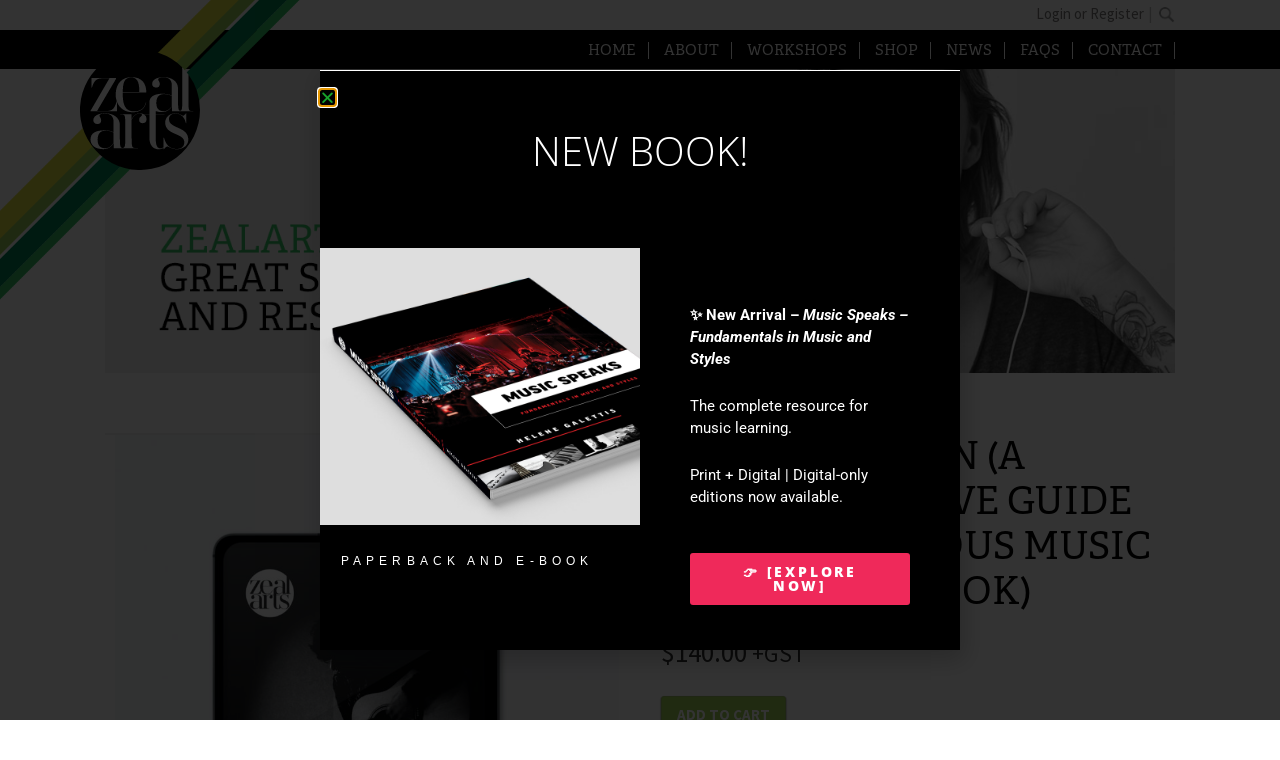

--- FILE ---
content_type: text/css
request_url: https://www.zealarts.com.au/wp-content/uploads/elementor/css/post-6591.css?ver=1762907842
body_size: 1107
content:
.elementor-6591 .elementor-element.elementor-element-8f718b6{transition:background 0.3s, border 0.3s, border-radius 0.3s, box-shadow 0.3s;margin-top:0px;margin-bottom:-121px;z-index:2;}.elementor-6591 .elementor-element.elementor-element-8f718b6 > .elementor-background-overlay{transition:background 0.3s, border-radius 0.3s, opacity 0.3s;}.elementor-6591 .elementor-element.elementor-element-a83b3de{margin-top:41px;margin-bottom:0px;}.elementor-6591 .elementor-element.elementor-element-9e5df3c:not(.elementor-motion-effects-element-type-background) > .elementor-widget-wrap, .elementor-6591 .elementor-element.elementor-element-9e5df3c > .elementor-widget-wrap > .elementor-motion-effects-container > .elementor-motion-effects-layer{background-color:#000000;}.elementor-6591 .elementor-element.elementor-element-9e5df3c > .elementor-element-populated{transition:background 0.3s, border 0.3s, border-radius 0.3s, box-shadow 0.3s;}.elementor-6591 .elementor-element.elementor-element-9e5df3c > .elementor-element-populated > .elementor-background-overlay{transition:background 0.3s, border-radius 0.3s, opacity 0.3s;}.elementor-widget-heading .elementor-heading-title{font-family:var( --e-global-typography-primary-font-family ), Sans-serif;font-weight:var( --e-global-typography-primary-font-weight );color:var( --e-global-color-primary );}.elementor-6591 .elementor-element.elementor-element-ca098df{text-align:center;}.elementor-6591 .elementor-element.elementor-element-ca098df .elementor-heading-title{font-family:"Open Sans", Sans-serif;font-size:40px;font-weight:300;color:#FFFFFF;}.elementor-6591 .elementor-element.elementor-element-e7ad254 > .elementor-container > .elementor-column > .elementor-widget-wrap{align-content:center;align-items:center;}.elementor-6591 .elementor-element.elementor-element-e7ad254:not(.elementor-motion-effects-element-type-background), .elementor-6591 .elementor-element.elementor-element-e7ad254 > .elementor-motion-effects-container > .elementor-motion-effects-layer{background-color:#000000;}.elementor-6591 .elementor-element.elementor-element-e7ad254 > .elementor-container{min-height:579px;}.elementor-6591 .elementor-element.elementor-element-e7ad254{transition:background 0.3s, border 0.3s, border-radius 0.3s, box-shadow 0.3s;}.elementor-6591 .elementor-element.elementor-element-e7ad254 > .elementor-background-overlay{transition:background 0.3s, border-radius 0.3s, opacity 0.3s;}.elementor-6591 .elementor-element.elementor-element-ddd6816:not(.elementor-motion-effects-element-type-background) > .elementor-widget-wrap, .elementor-6591 .elementor-element.elementor-element-ddd6816 > .elementor-widget-wrap > .elementor-motion-effects-container > .elementor-motion-effects-layer{background-image:url("https://www.zealarts.com.au/wp-content/uploads/2025/09/music-speaks-mok.jpg");background-position:36% 56%;background-repeat:no-repeat;background-size:34% auto;}.elementor-bc-flex-widget .elementor-6591 .elementor-element.elementor-element-ddd6816.elementor-column .elementor-widget-wrap{align-items:flex-end;}.elementor-6591 .elementor-element.elementor-element-ddd6816.elementor-column.elementor-element[data-element_type="column"] > .elementor-widget-wrap.elementor-element-populated{align-content:flex-end;align-items:flex-end;}.elementor-6591 .elementor-element.elementor-element-ddd6816 > .elementor-element-populated{transition:background 0.3s, border 0.3s, border-radius 0.3s, box-shadow 0.3s;padding:0px 15px 45px 50px;}.elementor-6591 .elementor-element.elementor-element-ddd6816 > .elementor-element-populated > .elementor-background-overlay{transition:background 0.3s, border-radius 0.3s, opacity 0.3s;}.elementor-6591 .elementor-element.elementor-element-30437a1{width:var( --container-widget-width, 100% );max-width:100%;--container-widget-width:100%;--container-widget-flex-grow:0;bottom:83px;text-align:left;}body:not(.rtl) .elementor-6591 .elementor-element.elementor-element-30437a1{left:21px;}body.rtl .elementor-6591 .elementor-element.elementor-element-30437a1{right:21px;}.elementor-6591 .elementor-element.elementor-element-30437a1 .elementor-heading-title{font-family:"Helvetica", Sans-serif;font-size:12px;font-weight:300;text-transform:uppercase;letter-spacing:5.1px;color:#FFFFFF;}.elementor-6591 .elementor-element.elementor-element-f967a82:not(.elementor-motion-effects-element-type-background) > .elementor-widget-wrap, .elementor-6591 .elementor-element.elementor-element-f967a82 > .elementor-widget-wrap > .elementor-motion-effects-container > .elementor-motion-effects-layer{background-color:#000000;}.elementor-bc-flex-widget .elementor-6591 .elementor-element.elementor-element-f967a82.elementor-column .elementor-widget-wrap{align-items:flex-end;}.elementor-6591 .elementor-element.elementor-element-f967a82.elementor-column.elementor-element[data-element_type="column"] > .elementor-widget-wrap.elementor-element-populated{align-content:flex-end;align-items:flex-end;}.elementor-6591 .elementor-element.elementor-element-f967a82 > .elementor-element-populated{transition:background 0.3s, border 0.3s, border-radius 0.3s, box-shadow 0.3s;padding:0px 50px 45px 50px;}.elementor-6591 .elementor-element.elementor-element-f967a82 > .elementor-element-populated > .elementor-background-overlay{transition:background 0.3s, border-radius 0.3s, opacity 0.3s;}.elementor-widget-text-editor{font-family:var( --e-global-typography-text-font-family ), Sans-serif;font-weight:var( --e-global-typography-text-font-weight );color:var( --e-global-color-text );}.elementor-widget-text-editor.elementor-drop-cap-view-stacked .elementor-drop-cap{background-color:var( --e-global-color-primary );}.elementor-widget-text-editor.elementor-drop-cap-view-framed .elementor-drop-cap, .elementor-widget-text-editor.elementor-drop-cap-view-default .elementor-drop-cap{color:var( --e-global-color-primary );border-color:var( --e-global-color-primary );}.elementor-6591 .elementor-element.elementor-element-6027815{font-size:15px;color:#FFFFFF;}.elementor-widget-button .elementor-button{background-color:var( --e-global-color-accent );font-family:var( --e-global-typography-accent-font-family ), Sans-serif;font-weight:var( --e-global-typography-accent-font-weight );}.elementor-6591 .elementor-element.elementor-element-3e68f74 .elementor-button{background-color:#ef295a;font-family:"Open Sans", Sans-serif;font-size:14px;font-weight:800;text-transform:uppercase;letter-spacing:2.8px;}.elementor-6591 .elementor-element.elementor-element-3e68f74 .elementor-button:hover, .elementor-6591 .elementor-element.elementor-element-3e68f74 .elementor-button:focus{background-color:#ffffff;color:#ef295a;}.elementor-6591 .elementor-element.elementor-element-3e68f74 .elementor-button:hover svg, .elementor-6591 .elementor-element.elementor-element-3e68f74 .elementor-button:focus svg{fill:#ef295a;}#elementor-popup-modal-6591{background-color:rgba(0,0,0,.8);justify-content:center;align-items:center;pointer-events:all;}#elementor-popup-modal-6591 .dialog-message{width:640px;height:auto;}#elementor-popup-modal-6591 .dialog-close-button{display:flex;}#elementor-popup-modal-6591 .dialog-widget-content{box-shadow:2px 8px 23px 3px rgba(0,0,0,0.2);}@media(min-width:1025px){.elementor-6591 .elementor-element.elementor-element-ddd6816:not(.elementor-motion-effects-element-type-background) > .elementor-widget-wrap, .elementor-6591 .elementor-element.elementor-element-ddd6816 > .elementor-widget-wrap > .elementor-motion-effects-container > .elementor-motion-effects-layer{background-attachment:fixed;}}@media(max-width:1024px){.elementor-6591 .elementor-element.elementor-element-ddd6816:not(.elementor-motion-effects-element-type-background) > .elementor-widget-wrap, .elementor-6591 .elementor-element.elementor-element-ddd6816 > .elementor-widget-wrap > .elementor-motion-effects-container > .elementor-motion-effects-layer{background-position:0px 0px;}}@media(max-width:767px){.elementor-6591 .elementor-element.elementor-element-8f718b6{margin-top:-43px;margin-bottom:0px;}.elementor-6591 .elementor-element.elementor-element-d74a73d > .elementor-widget-wrap > .elementor-widget:not(.elementor-widget__width-auto):not(.elementor-widget__width-initial):not(:last-child):not(.elementor-absolute){margin-bottom:0px;}.elementor-6591 .elementor-element.elementor-element-a83b3de{margin-top:40px;margin-bottom:-128px;}.elementor-6591 .elementor-element.elementor-element-ca098df{width:100%;max-width:100%;}.elementor-6591 .elementor-element.elementor-element-e7ad254 > .elementor-container{min-height:609px;}.elementor-6591 .elementor-element.elementor-element-ddd6816:not(.elementor-motion-effects-element-type-background) > .elementor-widget-wrap, .elementor-6591 .elementor-element.elementor-element-ddd6816 > .elementor-widget-wrap > .elementor-motion-effects-container > .elementor-motion-effects-layer{background-position:center center;background-size:319px auto;}.elementor-6591 .elementor-element.elementor-element-ddd6816 > .elementor-element-populated{margin:110px 0px 40px 0px;--e-column-margin-right:0px;--e-column-margin-left:0px;padding:75px 0px 75px -1px;}.elementor-6591 .elementor-element.elementor-element-30437a1 > .elementor-widget-container{margin:0px 0px 0px 0px;}body:not(.rtl) .elementor-6591 .elementor-element.elementor-element-30437a1{left:-10px;}body.rtl .elementor-6591 .elementor-element.elementor-element-30437a1{right:-10px;}.elementor-6591 .elementor-element.elementor-element-30437a1{bottom:-31px;text-align:center;}.elementor-6591 .elementor-element.elementor-element-f967a82 > .elementor-element-populated{padding:38px 38px 38px 38px;}}

--- FILE ---
content_type: text/css
request_url: https://www.zealarts.com.au/wp-content/themes/zealarts/css/sam.css
body_size: 3589
content:
/*  overwrites */

.admin-bar .AdminBarWrapper {
  position: relative;
  margin-top: 32px;
}

a {
    color: #168154;
    text-decoration: none;
    -webkit-transition: color 0.3s ease;
    -moz-transition: color 0.3s ease;
    -o-transition: color 0.3s ease;
    -ms-transition: color 0.3s ease;
}
a:hover,
a:active,
a:focus {
  color: #17a22b;
}

h1, .h1, h2, .h2, h3, .h3 {
  margin-top: 0;
  line-height: 1.1em;
}

h2,
h1,
.one-featured-header {
    font-family: 'adelle';
    font-weight: normal;
    padding: 8px 30px;
    margin-bottom: 20px;
    color: #fff;
    text-transform: uppercase;
    background: #fff;
    display: inline-block;
    background: #000;
    -webkit-box-sizing: border-box;
    box-sizing: border-box;
    font-size: 25px;
    line-height: 1.2em;
}

h3 {
    font-family: 'adelle';
    font-size: 18px;
    color: #000;
}
h3 a {
  color: black;
  -webkit-transition: all 0.3s ease;
  -moz-transition: all 0.3s ease;
  -o-transition: all 0.3s ease;
  -ms-transition: all 0.3s ease;
}
h3 a:hover,
h3 a:active,
h3 a:focus {
  color: #444;
}



header #menu-line>div>div>ul>li>a {
  color: white;
  -webkit-transition: all 0.3s ease;
  -moz-transition: all 0.3s ease;
  -o-transition: all 0.3s ease;
  -ms-transition: all 0.3s ease;
}
header #menu-line>div>div>ul>li>a:hover,
header #menu-line>div>div>ul>li>a:active,
header #menu-line>div>div>ul>li>a:focus {
  color: #e3e142;
}
header {
    padding-top: 0;
}
p {
    margin: 0 0 25px;
}
#wpadminbar {
    display: block!important;
}
.top-image {
  margin-bottom: 60px;
}
.post-type-archive-product aside#secondary,
.tax-product_cat aside#secondary {
  width: 250px;
  float: right;
}
.post-type-archive-product .main-shop-container,
.tax-product_cat .main-shop-container {
  width: calc(100% - 275px);
  float: left;
}
.shop_main_wrapper::after {
  content: "";
  display: block;
  height: 0px;
  clear: both;
}
.one-article-feed p {
  margin-bottom: 10px;
}
.one-article-feed {
  font-size: 13px;
}
.woocommerce ul.products li.product .woocommerce-loop-product__title {
  padding: 0;
  color: black;
  background: none;
}
.woocommerce .woocommerce-ordering, .woocommerce-page .woocommerce-ordering {
    float: none;
}

h1,
.h1 {
  font-weight: normal;
  font-size: 38px;
  padding: 5px 30px;
  line-height: 1.2em;
}
.quote {
  margin-top: 50px;
}

.woocommerce #respond input#submit,
.woocommerce a.button,
.woocommerce button.button,
.woocommerce input.button,
a.button,
button,
.button-default,
input[type="submit"] {
  font-size: 100%;
  margin: 0;
  line-height: 1;
  cursor: pointer;
  position: relative;
  text-decoration: none;
  overflow: visible;
  padding: .618em 1em;
  font-weight: 700;
  border-radius: 3px;
  left: auto;
  color: white;
  background-color: #168154;
  text-transform: uppercase;
  border: 1px solid #9abd63;
  white-space: nowrap;
  display: inline-block;
  background-image: none;
  box-shadow: none;
  text-shadow: none;
  -webkit-box-shadow: 0 1px 1px 1px rgba(0,0,0,0.2);
  box-shadow: 0 1px 1px 1px rgba(0,0,0,0.2);
  -webkit-transition: all 0.3s ease;
  -moz-transition: all 0.3s ease;
  -o-transition: all 0.3s ease;
  -ms-transition: all 0.3s ease;
}
.woocommerce #respond input#submit:hover,
.woocommerce a.button:hover,
.woocommerce button.button:hover,
.woocommerce input.button:hover,
a.button:hover,
button:hover,
.button-default:hover,
input[type="submit"]:hover,
.woocommerce #respond input#submit:focus,
.woocommerce a.button:focus,
.woocommerce button.button:focus,
.woocommerce input.button:focus,
a.button:focus,
button:focus,
.button-default:focus,
input[type="submit"]:focus {
    background-color: #9abd63;
    text-decoration: none;
    background-image: none;
    color: white;
}
.button-arrow::after {
  content: "\f105";
  font: normal normal normal 20px/1 FontAwesome;
  margin-left: 6px;
  vertical-align: text-bottom;
}
#top-above-menu {
  position: relative;
  top: 3px;
}




.woocommerce #respond input#submit.alt,
.woocommerce a.button.alt,
.woocommerce button.button.alt,
.woocommerce input.button.alt {
    background-color: #9ecf57;
    color: #fff;
    -webkit-font-smoothing: antialiased;
}
.woocommerce #respond input#submit.alt:hover,
.woocommerce a.button.alt:hover,
.woocommerce button.button.alt:hover,
.woocommerce input.button.alt:hover {
    background-color: #168154;
    color: #fff;
    -webkit-font-smoothing: antialiased;
}
input[type="text"],
input[type="email"],
input[type="search"],
input[type="tel"],
input[type="password"],
input[type="number"],
textarea,
textarea.form-control,
.woocommerce form .form-row textarea,
.woocommerce-cart table.cart td.actions .coupon .input-text,
#wpmem_reg input[type="text"],
#wpmem_reg input[type="password"],
#wpmem_reg input[type="email"],
#wpmem_reg input[type="url"],
#wpmem_reg input[type="number"],
#wpmem_reg input[type="date"],
#wpmem_reg textarea,
#wpmem_login input[type="text"],
#wpmem_login input[type="password"] {
    height: 48px;
    -webkit-box-sizing: border-box;
    box-sizing: border-box;
    width: 100%;
    border: 3px solid #9ecf57;
    color: #000;
    padding-left: 20px;
    padding-right: 20px;
    margin-bottom: 10px;
    border-radius: 0px;
}
select {
   -webkit-appearance: none;
   -moz-appearance:    none;
   appearance:         none;
}
.select-style div {
  height: 48px;
  -webkit-box-sizing: border-box;
  box-sizing: border-box;
  width: 100%;
  border: 3px solid #9ecf57;
  color: #000;
  padding: 0;
  margin-bottom: 10px;
  border-radius: 0px;
  padding-right: 40px;
  background: #fff url("../images/arrow-down.png") no-repeat 98% 50%;
  background-size: 21px auto;
}

.select-style select {
  height: 42px;
  padding: 0;
  padding-left: 20px;
    width: 130%;
    border: none;
    box-shadow: none;
    background-color: transparent;
    background-image: none;
    -webkit-appearance: none;
       -moz-appearance: none;
            appearance: none;
}

.select-style select:focus {
    outline: none;
}

textarea,
.woocommerce form .form-row textarea,
textarea.form-control {
  height: 150px;
  padding: 20px;
}
input[type="search"] {
  padding-right: 50px;
}
.woocommerce-product-search {
  position: relative;
}
.woocommerce-product-search > label,
.woocommerce-mini-cart-item img {
  display: none;
}
.woocommerce ul.cart_list li,
.woocommerce ul.product_list_widget li {
  padding-left: 35px;
  position: relative;
  border-bottom: 1px solid #e2e2e2;
}
.woocommerce ul.product_list_widget li {
  padding-left: 0;
}
.woocommerce ul.cart_list li {
  padding-left: 35px;
}
.woocommerce-mini-cart__total {
  padding-top: 10px;
}
.woocommerce-product-search input[type="submit"] {
  border: none;
  border-radius: 0;
  width: 42px;
  height: 42px;
  text-indent: -9999px;
  padding: 0;
  -webkit-box-shadow: 0 0 0 0 rgba(0,0,0,0);
  box-shadow: 0 0 0 0 rgba(0,0,0,0);
  position: absolute;
  background-color: ;
  background: #ececec url("../images/search-icon.svg") no-repeat center center;
  background-size: 16px auto;
  top: 3px;
  right: 3px;
  z-index: 2;
}
.woocommerce .quantity .qty {
  width: 50px;
  text-align: center;
  padding: 0;
  height: 38px;
}
.woocommerce div.product p.price,
.woocommerce div.product span.price {
    font-size: 1.8em;
}
.woocommerce-mini-cart__buttons > a:first-child {
  margin-right: 4px;
}
.woocommerce ul.cart_list li > a:first-child {
  position: absolute;
  left: 0;
  top: 3px;
}
.woocommerce ul.products li.product .price {
  font-size: 1.2em;
  color: #168154;
}
.woocommerce-billing-fields__field-wrapper::after {
  content: "";
  display: block;
  height: 0px;
  clear: both;
}
.woocommerce-info {
    border-top-color: #e4e33e;
}
.woocommerce-info::before {
    color: #35c064;
}
.woocommerce form .form-row .input-checkbox {
    position: static;
}
#submit-button-black {
  padding: 0;
}
#social-icons,
.menu-footer-2-container {
  text-align: right;
}
.wpmenucart-contents {
  position: relative;
  top: 3px;
}
#add_payment_method table.cart td.actions .coupon .input-text,
.woocommerce-cart table.cart td.actions .coupon .input-text,
.woocommerce-checkout table.cart td.actions .coupon .input-text {
  height: 35px;
  width: 150px;
}
.select2-container .select2-selection--single {
    box-sizing: border-box;
    cursor: pointer;
    display: block;
    height: 48px;
    -moz-user-select: none;
    -ms-user-select: none;
    user-select: none;
    -webkit-user-select: none;
}
.select2-container--default .select2-selection--single {
    background-color: #fff;
    border: 3px solid #9ecf57;
    border-radius: 0;
}
.select2-container--default .select2-selection--single .select2-selection__rendered {
    color: #444;
    line-height: 41px;
    padding-left: 20px;
    padding-right: 20px;
}
.select2-container--default .select2-selection--single .select2-selection__arrow b {
    border-color: #35c064 transparent transparent transparent;
    border-style: solid;
    border-width: 12px 10px 0 10px;
    height: 0;
    left: 50%;
    margin-left: -8px;
    margin-top: -2px;
    position: absolute;
    top: 50%;
    width: 0;
}
.select2-container--default .select2-selection--single .select2-selection__arrow {
    height: 37px;
    position: absolute;
    top: 1px;
    right: 1px;
    width: 45px;
}
.select2-container--default.select2-container--open .select2-selection--single .select2-selection__arrow b {
    border-color: transparent transparent #35c064 transparent;
    border-width: 0 10px 12px 10px;
}
.LoginRegister {
  background: #e4e33e url("../images/bg-bar.jpg") no-repeat right center;
  background-size: cover;
  padding-top: 25px;
  padding-bottom: 25px;
}
#top-above-menu {
  position: relative;
  top: 3px;
}
#top-above-menu a {
  margin-left: 4px;
  color: #7b7979;
  -webkit-transition: color 0.3s ease;
  -moz-transition: color 0.3s ease;
  -o-transition: color 0.3s ease;
  -ms-transition: color 0.3s ease;
}
#top-above-menu a:hover,
#top-above-menu a:active,
#top-above-menu a:focus {
  color: #35c064;
}
/* account menu */
#menu-account-menu {
  margin: 0;
}
.menu-account-menu-container {
  display: inline-block;
}
.menu-account-menu-container > ul > li {
  display: inline-block;
  margin-left: -4px;
}
.menu-account-menu-container > ul > li::after {
  content: "|";
  display: inline-block;
  margin: 0 4px;
  color: silver;
}
.menu-account-menu-container > ul > li.in {
  display: none;
}
.logged-in .menu-account-menu-container > ul > li.out {
  display: none;
}
.logged-in .menu-account-menu-container > ul > li.in {
  display: inline-block;
}

.wooAccLogin,
#wpmem_login {
  /*width: 450px;
  margin-left: auto;
  margin-right: auto;*/
}
.woocommerce form.login,
.woocommerce form.register {
  border: 3px solid #35c064;
  border-radius: 0;
  margin-top: 0;
}
#wpmem_reg .div_text {
  width: auto;
}
#wpmem_reg {
  max-width: 600px;
padding: 20px;
border: 3px solid #35c064;
margin-left: auto;
margin-right: auto;
}
#wpmem_reg label,
#wpmem_login label {
  font-size: 1em;
}
#wpmem_reg, #wpmem_login {
  color: rgb(43, 43, 43);
  font-family: 'Source Sans Pro',sans-serif;
  font-size: 16px;
  font-weight: 400;
  line-height: 1.5;
}
legend {
  border: 0;
}
#SearchIcon {
  cursor: pointer;
}
.topSearchForm {
  padding-top: 35px;
}
#TopSearchForm {
  display: none;
}
.topSearchForm input[type="search"] {
  text-align: center;
  font-size: 1.4em;
}
.search-results article {
  padding-bottom: 25px;
  margin-bottom: 25px;
  border-bottom: 3px solid #eaeaea;
}
.single-product .summary .product_title,
.woocommerce-tabs h2 {
  background: none;
  padding: 0;
  color: black;
}
.woocommerce .woocommerce-result-count {
  margin-right: 10px;
}
.woocommerce ul.products li.product a img,
.bundled_product_images img,
.woocommerce div.product div.images img,
.woocommerce-cart table.cart img {
  border: 1px solid silver;
}
.submit-button-black .btn.btn-default { width:56px;height:56px;text-align:center;line-height:56px;color:#fff;position:absolute;top:-4px;font-size:700;right:-15px;font-size:23px;text-transform:uppercase;background:#000;border-radius:50px;border:0;padding: 0;}
.single-workshops .wp-post-image,
.single-post .wp-post-image {
  float: left;
  margin-right: 15px;
  margin-bottom: 15px;
}
.sliderItem {
  position: relative;
}
.sliderItem h2 {
  position: absolute;
  bottom: 15px;
  left: 15px;
  background: none;
  font-size: 2.4em;
}
.quote .quote-itself {
  max-width: 100%;
  margin: auto;
  font-size: 30px;
  color: #7d7d7d;
  position: relative;
  font-family: 'adelle';
  font-style: italic;
  line-height: 1.15;
  padding-left: 75px;
  padding-right: 75px;
  background-image: url('../images/quote-open.jpg'),url('../images/quote-close.jpg');
  background-repeat: no-repeat,no-repeat;
  background-position: left top, right bottom;
}
.quote .bx-wrapper {
  background: none;
  margin-bottom: 0;
}
.quote .bx-viewport {
  /*height: inherit!important;*/
}
.quote .quote-itself::before,
.quote .quote-itself::after {
    display: none;
}
.quote small {
  display: block;
  font-size: 0.7em;
  padding-top: 15px;
}
.content-with-padding img {
  width: auto!important;
  height: auto!important;
}
.form-control:focus {
    border-color: #008153;
}
.quotes-slide,
#S-container {
  visibility: hidden;
}
#top-menu-about {
  margin-bottom: 60px;
}
#top-menu-about li a {
  color: #168154;
}
#top-menu-about li a:hover,
#top-menu-about li a:active,
#top-menu-about li a:focus {
  color: #008153;
}
.woocommerce-ordering select {
    -webkit-appearance: menulist;
    -moz-appearance: menulist;
    appearance: menulist;
}
.subscribeLabel {
  font-size: 1.2em;
  font-weight: bold;
}

.page-template-template-soundbites .row .col-sm-4 .button-default.button-arrow {
  display: block;
  height: 31px;
  padding: 0;
  text-align: center;
  line-height: 2.0em;
}

hr {
  border-top: 3px solid #e4e14a;
}

img.border {
  border: 3px solid #dcdcdc;
}
.wp-caption-text {
  background-color: #dcdcdc;
  font-size: 0.8em;
  padding: 4px 8px 8px;
}

/* === hide WP member registration form for time being - only login form available === */
#wpmem_reg {
  display: none;
}


/* menu navigation */
.logged-in .menu .wpmenucartli {
  display: block!important;
  float: none!important;
  padding-top: 3px;
  border-top: 1px solid #545454;
  margin-top: 5px;
}
.logged-in .menu .wpmenucartli a {
  padding-right: 0!important;
}

div.MagicToolboxContainer.selectorsLeft .MagicToolboxSelectorsContainer a {
	margin: 0 0 5px 0!important;	
}

/* ::: MEDIA QUERIES ::: */

/* iPads (portrait and landscape) ----------- */
@media only screen
and (max-width : 768px)  {
  .post-type-archive-product .main-shop-container, .tax-product_cat .main-shop-container {
    width: auto;
    float: none;
  }
  .post-type-archive-product aside#secondary, .tax-product_cat aside#secondary {
    width: auto;
    float: none;
}
}



img.alignright {float:right; margin:0 0 1em 1em}
img.alignleft {float:left; margin:0 1em 1em 0}
img.aligncenter {display: block; margin-left: auto; margin-right: auto}
.alignright {float:right; }
.alignleft {float:left; }
.aligncenter {display: block; margin-left: auto; margin-right: auto}


--- FILE ---
content_type: image/svg+xml
request_url: https://www.zealarts.com.au/wp-content/themes/zealarts/images/footer-addon.svg
body_size: 2423
content:
<svg xmlns="http://www.w3.org/2000/svg" xmlns:xlink="http://www.w3.org/1999/xlink" width="247" height="247" viewBox="0 0 247 247">
  <defs>
    <style>
      .cls-1 {
        fill: none;
      }

      .cls-2 {
        clip-path: url(#clip-path);
      }
    </style>
    <clipPath id="clip-path">
      <rect class="cls-1" width="247" height="247"/>
    </clipPath>
  </defs>
  <title>footer-addon</title>
  <g id="Layer_2" data-name="Layer 2">
    <g id="HOME_:_ZEAL_ARTS" data-name="HOME : ZEAL ARTS">
      <g id="Layer_3_Layer_1_shutterstock_492722593_stripe_stripe_copy_shutterstock_599854583_Rectangle_2_HOME_ABOUT_ZEAL_ARTS_RESOURCES_WORKSHOPS_HOME_ABOUT_ZE" data-name="Layer 3 + Layer 1 + shutterstock_492722593 + stripe + stripe copy + shutterstock_599854583 + Rectangle 2 + HOME   |   ABOUT ZEAL ARTS   |   RESOURCES  |   WORKSHOPS  |    + HOME   |   ABOUT ZE">
        <g id="V60jRt.tif">
          <g id="Capa_2.psd" data-name="Capa 2.psd">
            <g class="cls-2">
              <image id="Capa_2" data-name="Capa 2" width="247" height="247" xlink:href="[data-uri]"/>
            </g>
          </g>
        </g>
      </g>
    </g>
  </g>
</svg>


--- FILE ---
content_type: image/svg+xml
request_url: https://www.zealarts.com.au/wp-content/themes/zealarts/images/lines.svg
body_size: 4237
content:
<svg xmlns="http://www.w3.org/2000/svg" xmlns:xlink="http://www.w3.org/1999/xlink" width="489" height="489" viewBox="0 0 489 489">
  <defs>
    <style>
      .cls-1 {
        fill: none;
      }

      .cls-2 {
        clip-path: url(#clip-path);
      }
    </style>
    <clipPath id="clip-path">
      <rect class="cls-1" width="489" height="489"/>
    </clipPath>
  </defs>
  <title>lines</title>
  <g id="Layer_2" data-name="Layer 2">
    <g id="HOME_:_ZEAL_ARTS" data-name="HOME : ZEAL ARTS">
      <g id="Layer_3_Layer_1_shutterstock_492722593_stripe_stripe_copy_shutterstock_599854583_Rectangle_2_HOME_ABOUT_ZEAL_ARTS_RESOURCES_WORKSHOPS_HOME_ABOUT_ZE" data-name="Layer 3 + Layer 1 + shutterstock_492722593 + stripe + stripe copy + shutterstock_599854583 + Rectangle 2 + HOME   |   ABOUT ZEAL ARTS   |   RESOURCES  |   WORKSHOPS  |    + HOME   |   ABOUT ZE">
        <g id="u4vbY7.tif">
          <g id="Capa_1.psd" data-name="Capa 1.psd">
            <g class="cls-2">
              <image id="Capa_1" data-name="Capa 1" width="489" height="489" xlink:href="[data-uri]"/>
            </g>
          </g>
        </g>
      </g>
    </g>
  </g>
</svg>


--- FILE ---
content_type: image/svg+xml
request_url: https://www.zealarts.com.au/wp-content/themes/zealarts/images/search.svg
body_size: 523
content:
<svg xmlns="http://www.w3.org/2000/svg" xmlns:xlink="http://www.w3.org/1999/xlink" width="16" height="16" viewBox="0 0 16 16">
  <defs>
    <style>
      .cls-1 {
        fill: none;
      }

      .cls-2 {
        opacity: 0.6;
      }

      .cls-3 {
        clip-path: url(#clip-path);
      }
    </style>
    <clipPath id="clip-path">
      <rect class="cls-1" width="16" height="16"/>
    </clipPath>
  </defs>
  <title>search</title>
  <g id="Layer_2" data-name="Layer 2">
    <g id="HOME_:_ZEAL_ARTS" data-name="HOME : ZEAL ARTS">
      <g id="Layer_3_Layer_1_shutterstock_492722593_stripe_stripe_copy_shutterstock_599854583_Rectangle_2_HOME_ABOUT_ZEAL_ARTS_RESOURCES_WORKSHOPS_HOME_ABOUT_ZE" data-name="Layer 3 + Layer 1 + shutterstock_492722593 + stripe + stripe copy + shutterstock_599854583 + Rectangle 2 + HOME   |   ABOUT ZEAL ARTS   |   RESOURCES  |   WORKSHOPS  |    + HOME   |   ABOUT ZE">
        <g class="cls-2">
          <g id="vz25rL.psd">
            <g class="cls-3">
              <image id="vz25rL" width="16" height="16" xlink:href="[data-uri]"/>
            </g>
          </g>
        </g>
      </g>
    </g>
  </g>
</svg>


--- FILE ---
content_type: image/svg+xml
request_url: https://www.zealarts.com.au/wp-content/themes/zealarts/images/logo.svg
body_size: 1383
content:
<svg xmlns="http://www.w3.org/2000/svg" width="173" height="173.02" viewBox="0 0 173 173.02">
  <defs>
    <style>
      .cls-1 {
        fill: #fff;
      }
    </style>
  </defs>
  <title>logo</title>
  <g id="Layer_2" data-name="Layer 2">
    <g id="HOME_:_ZEAL_ARTS" data-name="HOME : ZEAL ARTS">
      <g id="Layer_3_Layer_1_shutterstock_492722593_stripe_stripe_copy_shutterstock_599854583_Rectangle_2_HOME_ABOUT_ZEAL_ARTS_RESOURCES_WORKSHOPS_HOME_ABOUT_ZE" data-name="Layer 3 + Layer 1 + shutterstock_492722593 + stripe + stripe copy + shutterstock_599854583 + Rectangle 2 + HOME   |   ABOUT ZEAL ARTS   |   RESOURCES  |   WORKSHOPS  |    + HOME   |   ABOUT ZE">
        <g>
          <path d="M173,86.5A86.53,86.53,0,1,1,147.34,25s.06,1.54.09,1.56a85.39,85.39,0,0,1,8.79,10.19s0-1.41.07-1.38A86,86,0,0,1,173,86.5Z"/>
          <g>
            <path class="cls-1" d="M53.45,75.1c3.35,8.31,10.84,14.67,22.23,14.67,11,0,17.75-4.92,19.78-14l-.53-.11c-2.14,8.87-8,12.83-17.11,12.83-14.65,0-16.14-13.68-16.14-24.8V61.13H95.57c0-12.72-6.09-22-21.49-22-12,0-22.66,7.8-22.66,25.44a28.6,28.6,0,0,0,1.5,9.2l-.65,2C49.72,83.9,46.94,88,38.06,88H24.59L52.07,41.35v-1H16.68V54.5H17l.85-2.35c2.89-7.8,6-11.33,14.43-11.33H42.45L15.29,87.42v1H53.45ZM74.09,39.53c10.37,0,11.44,10.91,11.44,21.17H61.69C61.79,48.08,63.4,39.53,74.09,39.53Z"/>
            <path class="cls-1" d="M163.24,88.39v-.33l-2.13-.1c-4-.22-4.82-.32-4.82-14.23V35.4A85.38,85.38,0,0,0,147.34,25c.06,1.63.09,3.59.09,5.95V73.73c0,11.51-.59,13.56-3,14-2.46-.48-3.06-2.52-3.06-14V55.89c0-11.54-10.26-16.78-20.74-16.78C109.9,39.1,104,43.49,104,48.83c0,3.1,2.24,5.35,5.67,5.35A5.29,5.29,0,0,0,115,48.83c0-3.31-2.35-4.7-2.35-6.31s2-3,8-3c7.81,0,11.76,4.17,11.76,11.44V65.62a28.33,28.33,0,0,0-12.62-2.56c-12.7,0-19.3,3.9-19.74,12h0v.06c0,.26,0,.52,0,.79s0,.48,0,.72V92.67H91.92a10.78,10.78,0,0,0-5.47-1.43c-5.26,0-9.21,2.85-12.28,8.88V92.56h-16v.33l2.19.11c4.05.22,4.93.33,4.93,14.58v19.18c0,12.95-.73,14.22-3.91,14.51-3.17-.29-3.91-1.56-3.91-14.51V108.45c0-11.84-10.52-17.21-21.27-17.21-11,0-17,4.49-17,10,0,3.18,2.3,5.48,5.81,5.48a5.43,5.43,0,0,0,5.48-5.48c0-3.4-2.41-4.82-2.41-6.47s2.08-3.07,8.22-3.07c8,0,12.06,4.27,12.06,11.73v15a29,29,0,0,0-12.93-2.63C22,115.8,15.16,120.07,15.16,129s7.67,14,18.42,14c8.11,0,12.5-4.6,15-8.77v7.56H83.71v-.33l-3.29-.11c-5.15-.22-6-.33-6-14.58V100.67c3.07-6.36,7.12-9,11.73-9,2.41,0,3.18,1,3.18,1.76,0,2.3-4.06,2.63-4.06,7.12a5.06,5.06,0,0,0,5.26,4.93c2.63,0,5.48-1.54,5.48-5.81a7.88,7.88,0,0,0-3.39-6.57h7.5v33.65c0,10.52,5.37,16.44,13.26,16.44,3.35,0,5.61-.89,7.14-2.4v2.39h.44c1.86-2.41,3.51-4.06,5.15-4.06.88,0,1.54.55,2.74,1.21a18.34,18.34,0,0,0,10.08,2.85c9.87,0,17.21-5.7,17.21-13.92-.11-19.51-27.84-15.35-27.84-29.48,0-5,3.29-8.11,9.54-8.11s11.84,3.84,14.14,11.4l.77,2.52h.55V91.24h-.33c-1.75,2.08-3.07,3.51-4.38,3.51a4.76,4.76,0,0,1-2.3-1,15.12,15.12,0,0,0-8.66-2.52c-8.22,0-14.8,5.48-14.8,13.37,0,18.74,27.51,14.58,27.51,28.39,0,6.9-4.82,9.76-11.51,9.76-10.3,0-15-7.67-16.88-13.59l-.77-2.52h-.66V140a5.92,5.92,0,0,1-4.62,1.91c-6.47,0-6.69-9.32-6.69-15.13V93.11H121.8v-.44H109.2V88.15A25.84,25.84,0,0,0,118,89.56c7.91,0,12.19-4.49,14.64-8.55v7.38h30.57ZM48.38,133.66c-2.41,4.6-7,8-11.84,8-5.59,0-11.18-2.3-11.18-12.17,0-10.74,6-13.15,11.51-13.15A25,25,0,0,1,48.38,119Zm84.08-53.19c-2.35,4.49-6.84,7.8-11.54,7.8C115.46,88.28,110,86,110,76.41c0-10.48,5.88-12.83,11.23-12.83a24.44,24.44,0,0,1,11.22,2.57Z"/>
          </g>
        </g>
      </g>
    </g>
  </g>
</svg>


--- FILE ---
content_type: application/javascript
request_url: https://www.zealarts.com.au/wp-content/themes/zealarts/js/sam.js?ver=1761788597
body_size: -187
content:
(function($) {
$(document).ready(function() {
	//stuff here
  $("#TopSearchForm").hide();

  $( "#SearchIcon" ).click(function() {
    $( "#TopSearchForm" ).slideToggle( "slow", function() {
      // Animation complete.
    });
  });
});
})(jQuery);
